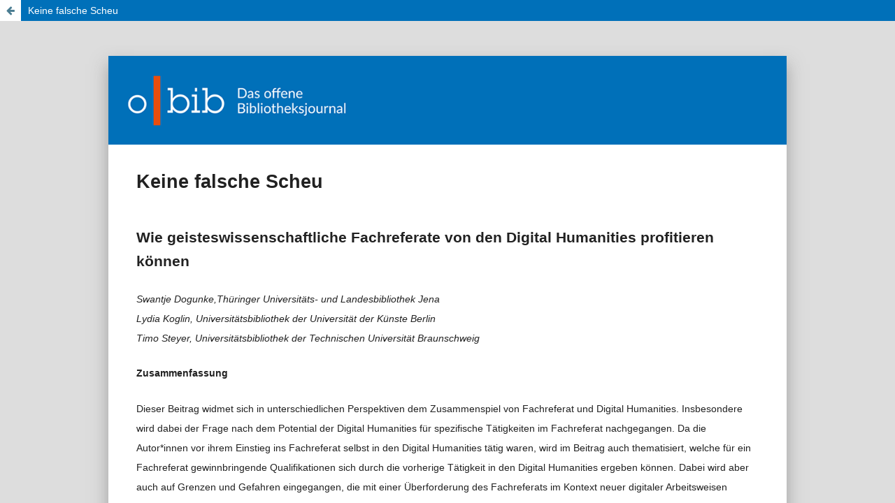

--- FILE ---
content_type: text/html; charset=utf-8
request_url: https://www.o-bib.de/bib/article/view/5778/8688
body_size: 818
content:
<!DOCTYPE html>
<html lang="de" xml:lang="de">
<head>
	<meta charset="utf-8">
	<meta name="viewport" content="width=device-width, initial-scale=1.0">
	<title>
		Anzeige von Keine falsche Scheu
							| o-bib. Das offene Bibliotheksjournal / Herausgeber VDB
			</title>

	
<link rel="icon" href="https://www.o-bib.de/public/journals/8/favicon_de_DE.ico">
<meta name="generator" content="Open Journal Systems 3.4.0.5">
<meta http-equiv="X-UA-Compatible" content="IE=9" />
<meta name="viewport" content="width=device-width, initial-scale=1">
	<link rel="stylesheet" href="https://www.o-bib.de/bib/$$$call$$$/page/page/css?name=stylesheet" type="text/css" /><link rel="stylesheet" href="https://www.o-bib.de/lib/pkp/styles/fontawesome/fontawesome.css?v=3.4.0.5" type="text/css" /><link rel="stylesheet" href="https://www.o-bib.de/bib/$$$call$$$/page/page/css?name=child-stylesheet" type="text/css" /><link rel="stylesheet" href="https://www.o-bib.de/plugins/themes/manuscriptChild/styles/additional_styles/stylesheet.css?v=3.4.0.5" type="text/css" />
</head>
<body class="pkp_page_article pkp_op_view">

		<header class="header_view">

		
		<a href="https://www.o-bib.de/bib/article/view/5778" class="return">
			<span class="pkp_screen_reader">
				Zu Artikeldetails zurückkehren
			</span>
		</a>

		<a href="https://www.o-bib.de/bib/article/view/5778" class="title">
			Keine falsche Scheu
		</a>
	</header>

	<div id="htmlContainer" class="galley_view" style="overflow:visible;-webkit-overflow-scrolling:touch">
									<iframe name="htmlFrame" src="				https://www.o-bib.de/bib/article/download/5778/8688/23414?inline=1
			" title="HTML von Keine falsche Scheu: Wie geisteswissenschaftliche Fachreferate von den Digital Humanities profitieren können" allowfullscreen webkitallowfullscreen></iframe>
	</div>
	
</body>
</html>


--- FILE ---
content_type: text/html; charset=utf-8
request_url: https://www.o-bib.de/bib/article/download/5778/8688/23414?inline=1
body_size: 15453
content:
<!DOCTYPE html>
<html xmlns="http://www.w3.org/1999/xhtml">
	<head>

		<meta charset="utf-8" />
		<title>5778_HTML</title>
		<link rel="stylesheet" href="https://www.o-bib.de/plugins/themes/manuscriptChild/styles/additional_styles/htmlGalleys.css" type="text/css">
		<base target="_blank">
	</head> 
	<body id="x5778_HTML" lang="de-DE">
		<div class="fqs-article-header"><a href="https://www.o-bib.de/bib/index"><img src="https://www.o-bib.de/public/journals/8/o-bib-header.PNG" alt="header image"/></a></div>
		<div class="main-content">
		<div>
			<h1><strong class="black">Keine falsche Scheu</strong></h1>
			<h2><strong class="black">Wie geisteswissenschaftliche Fachreferate von den Digital Humanities profitieren können</strong></h2>
			<p class="author_name"><em class="italic">Swantje Dogunke,Thüringer Universitäts- und Landesbibliothek Jena</em><br>
			<em>Lydia Koglin, Universitätsbibliothek der Universität der Künste Berlin</em><br>
			<em>Timo Steyer, Universitätsbibliothek der Technischen Universität Braunschweig</em></p>
			<p class="abstract_title"><strong class="bold">Zusammenfassung</strong></p>
			<p>Dieser Beitrag widmet sich in unterschiedlichen Perspektiven dem Zusammenspiel von Fachreferat und Digital Humanities. Insbesondere wird dabei der Frage nach dem Potential der Digital Humanities für spezifische Tätigkeiten im Fachreferat nachgegangen. Da die Autor*innen vor ihrem Einstieg ins Fachreferat selbst in den Digital Humanities tätig waren, wird im Beitrag auch thematisiert, welche für ein Fachreferat gewinnbringende Qualifikationen sich durch die vorherige Tätigkeit in den Digital Humanities ergeben können. Dabei wird aber auch auf Grenzen und Gefahren eingegangen, die mit einer Überforderung des Fachreferats im Kontext neuer digitaler Arbeitsweisen einhergehen können. </p>
			<p class="abstract_title"><strong class="bold">Summary</strong></p>
			<p>The article – a compendium of different perspectives on the interaction between subject librarians and digital humanities – explores the potential impact of digital humanities on specific activities of subject librarians. Given the authors‘ experience in the field of digital humanities over several years before joining academic libraries, the article also discusses the skills that a subject librarian can gain through previous experience in digital humanities. This includes possible limitations and dangers that may arise from overstraining subject librarians in the context of new digital work styles.</p>
			<p class="author_info"><strong class="bold">Zitierfähiger Link (DOI):</strong> <a href="https://doi.org/10.5282/o-bib/5778"><span class="a">https://doi.org/10.5282/o-bib/5778</span></a></p>
			<p class="author_info"><strong class="bold">Autorenidentifikation:</strong> <br>
			Dogunke, Swantje: ORCID: <a href="https://orcid.org/0000-0002-5293-7044"><span class="a">https://orcid.org/0000-0002-5293-7044</span></a><br>
			Koglin, Lydia: ORCID: <a href="https://orcid.org/0000-0001-7698-6118"><span class="a">https://orcid.org/0000-0001-7698-6118</span></a><br>
			Steyer, Timo: GND: <a href="http://1053806175">1053806175</a>; ORCID: <a href="https://orcid.org/0000-0003-0218-2269"><span class="a">https://orcid.org/0000-0003-0218-2269</span></a></p>
			<p class="author_info"><strong class="bold">Schlagwörter:</strong> Digital Humanities; Fachreferat; Geisteswissenschaften</p>
			<p class="author_info"><strong class="bold">Dieses Werk steht unter der Lizenz </strong><a href="https://creativecommons.org/licenses/by/4.0/"><strong class="bold"><span class="a">Creative Commons Namensnennung 4.0 International</span></strong></a><strong class="bold"><span class="a">.</span></strong></p>
			<h1><a id="_idTextAnchor000"></a>1. Einleitung </h1>
			<p>Keine falsche Scheu! – Davon ausgehend, dass geisteswissenschaftliche Fachreferate schon lange nicht mehr siloartig und nicht über die eigenen Fachgrenzen hinaus denkend existieren, möchten wir in diesem Artikel die Beziehung zwischen geisteswissenschaftlichen Fachreferaten<span id="footnote-027-backlink"><a class="_idFootnoteLink _idGenColorInherit" href="#footnote-027">1</a></span> und den Digital Humanities (DH) diskutieren und hierfür eigene Erfahrungen teilen und zur Diskussion stellen.<span id="footnote-026-backlink"><a class="_idFootnoteLink _idGenColorInherit" href="#footnote-026">2</a></span> Die Autorinnen und der Autor des Beitrages betreuen aktuell geisteswissenschaftliche Fachreferate in unterschiedlichen Bibliotheken und haben in ihrem beruflichen Werdegang vor und nach dem Gang zur Bibliothek mehrjährige Erfahrungen in Digital-Humanities-Projekten gesammelt, insbesondere im Aufbau einer digitalen Infrastruktur für bestandsbezogene Forschung an Bibliotheken, Archiven und Museen. Ziel ist es dabei nicht, das Zusammenspiel von Digital Humanities und Fachreferat in allen Facetten auszuloten, sondern vielmehr auf Grund eigener Erfahrung Impulse zu setzen, die zu weiteren Diskussionen einladen können. Der Beitrag versteht sich daher als ein Kommentar aus der Praxis. Dabei kommt aus unserer Sicht dem Aspekt des „Übersetzens“ entscheidende Bedeutung im Zusammenspiel von Digital Humanities und Fachreferatsarbeit zu.</p>
			<p>Der Begriff Wandel begleitet das Fachreferat seit schon mehr als zehn Jahren, und diese Zuschreibung hat sich fest mit dem Fachreferat verbunden – ein Ende der damit verbundenen Diskurse ist nicht in Sicht.<span id="footnote-025-backlink"><a class="_idFootnoteLink _idGenColorInherit" href="#footnote-025">3</a></span> Dabei sieht man im Begriff des Wandels nicht mehr die Deutung einer temporären Krise, sondern darunter wird eher eine permanente Entwicklung verstanden, die die Anpassung des Aufgabenprofils von Fachreferentinnen und Fachreferenten an aktuelle Anforderungen beschreibt. Dabei wirken vor allem Faktoren wie die Digitalisierung, die Automatisierung von „traditionellen“ Arbeitsprozessen sowie die zunehmende Bedeutung der Bereiche der Fachinformation und der Informationskompetenz auf die Gestaltung des Fachreferats ein. Doch ebenso wie sich die Studiengänge und -inhalte immer weiter ausdifferenzieren, kann auch von der zunehmenden Diversifizierung der Fachreferate gesprochen werden, bei der auch die unterschiedlichen und individuellen Bedingungen der jeweiligen Bibliotheken und Fachbereiche eine Rolle spielen. Auch wirken neue Entwicklungen wie z.B. die Fachinformationsdienste oder der über Konsortien organisierte Aufbau einer nationalen Forschungsdateninfrastruktur auf die Fachreferate ein. Fachreferate sind daher nicht als „monolithischen Modell“<span id="footnote-024-backlink"><a class="_idFootnoteLink _idGenColorInherit" href="#footnote-024">4</a></span> zu begreifen, sondern erfahren – je nach den Bedingungen an der jeweiligen Bibliothek – eine sehr individuelle Ausprägung. </p>
			<p>Die Diskussion um die Auswirkungen der Digitalisierung in all ihren Facetten kann in diesem Zusammenhang als ein markantes Beispiel dieser Entwicklung betrachtet werden. Augenfällig wird dies durch die Einflüsse der Digital Humanities auf die geistes- und kulturwissenschaftlichen Fächer. Die Besonderheit der Digital Humanities ist auch dadurch bedingt, dass die Digital Humanities teils in den jeweiligen Fächern aufgegangen sind, sich teils als eigene oder zumindest semi-selbstständige Disziplin etabliert haben und oft Brücken zu anderen Bereichen von Hochschulen oder Forschungseinrichtungen, z. B. Rechenzentren oder Universitätsbibliotheken darstellen.<span id="footnote-023-backlink"><a class="_idFootnoteLink _idGenColorInherit" href="#footnote-023">5</a></span> </p>
			<h1>2. Wie hat uns unser DH-Hintergrund auf unsere Fachreferatsarbeit vorbereitet?</h1>
			<p>Die Bindegliedfunktion, die Fachreferent*innen und DH-Mitarbeiter*innen zugeschrieben wird, findet sich in den allgemeinen Darstellungen zu den jeweiligen Berufsbildern. So wird das Fachreferat auf der Website der VDB-Kommission für Fachreferatsarbeit zutreffend als „Bindeglied zwischen Bibliothek und Wissenschaft“<span id="footnote-022-backlink"><a class="_idFootnoteLink _idGenColorInherit" href="#footnote-022">6</a></span> bezeichnet, Forschende im DH-Bereich sind als „Bindeglied zwischen den Geisteswissenschaften und der Informatik“ bekannt.<span id="footnote-021-backlink"><a class="_idFootnoteLink _idGenColorInherit" href="#footnote-021">7</a></span> In beiden Fällen kann die Verortung – oder vielmehr die Zuordnung – der einzelnen Personen zu Organisationsbereichen variieren.<span id="footnote-020-backlink"><a class="_idFootnoteLink _idGenColorInherit" href="#footnote-020">8</a></span> </p>
			<p>Was sich aus dieser Bindegliedfunktion ableiten lässt, sind ähnliche Anforderungen an diese Personen und vergleichbare Aufgaben wie z.B. das Übersetzen der Bedarfe in die Sprache der jeweils anderen Welt. Wem es in der DH-Welt gelungen ist, in einer Diskussion die fachspezifisch unterschiedlichen Bedeutungen von Begriffen wie <em class="italic">Ontologie</em> oder <em class="italic">Daten</em> für die Anwesenden aus der Informatik sowie den Geisteswissenschaften zu erläutern, dem wird es auch gelingen, bibliotheksspezifische und disziplinspezifische Anforderungen an eine digitale Publikation zu verstehen und in einem Lösungsansatz zu vereinen. Ein weiteres Beispiel für diese „Übersetzungsarbeit“ sind Forschungsprojekte, die virtuelle Rekonstruktionen von Bibliotheken oder Buchbesitz zum Gegenstand haben. So wurden z.B. im Rahmen des Forschungsverbunds Marbach Weimar Wolfenbüttel private Büchersammlungen der Frühen Neuzeit digital rekonstruiert und in einer virtuellen Forschungsumgebung präsentiert.<span id="footnote-019-backlink"><a class="_idFootnoteLink _idGenColorInherit" href="#footnote-019">9</a></span> In dem Projekt arbeiteten bibliothekarische Fachkräfte, DH-Expert*innen und Germanist*innen zusammen.</p>
			<p>Wie hoch die notwendige Übersetzungsleistung für Stelleninhaber*innen ausfällt, hängt von der Größe der zu überbrückenden fachlichen Entfernung ab. Dies wird auch die Rollen und die Aufgaben im beruflichen Alltag stark beeinflussen. Ist der Grad der Interdisziplinarität und des damit verbundenen fachlichen Austauschs sehr hoch, übernimmt man als DH-Forschende oder Fachreferent*in zu Beginn eher eine moderierende Rolle, während es bei stärker voneinander getrennten Bereichen eher zu einer Botschafter*innenrolle führen kann. Je größer der Abstand zwischen den zu vereinigenden Bereichen ist, den Fachreferent*innen oder DH-Forschende überbrücken sollen, desto größer werden ihre Bedeutung und Verantwortung in Forschungsvorhaben, und es kann dazu führen, dass man sich als einsame*n Einzelkämpfer*in sieht. Wer hier erfolgreiche Strategien entwickelt hat, um in dieser Rolle Handlungsoptionen zu entwickeln, dem wird dies in beiden Berufsfeldern gelingen. So hat es beispielsweise in der DH-Community dazu geführt, dass sich diese Einzelkämpfer*innen unter dem Hashtag „DHfromScratch“ ein institutionsunabhängiges Netzwerk aufgebaut haben, um den Austausch mit Fachkolleg*innen in ähnlichen Projekten auszubauen und Wissen und Erfahrungen zu teilen.<span id="footnote-018-backlink"><a class="_idFootnoteLink _idGenColorInherit" href="#footnote-018">10</a></span></p>
			<p>Wie könnten die DH-Kenntnisse im geisteswissenschaftlichen Fachreferat konkret eingesetzt werden? In der ersten Ideensammlung haben die Autor*innen die Aufgaben im Fachreferat herausgefiltert, bei denen der DH-Hintergrund eingesetzt werden konnte: Schulungen und Vorträge zum Thema Data Literacy in den Geisteswissenschaften, komplexe Datenanalysen für Erwerbungsentscheidungen oder die Auswertung von Nutzungsdaten oder Anforderungsmanagement für digitale Services zum Thema elektronisches Publizieren wurden ebenso genannt wie die Beratung in der Planung von DH-Forschungsprojekten.</p>
			<p>Ein weiterer Vorteil besteht darin, dass es eine Schnittmenge von „Trendthemen“ gibt, die den Bibliothekssektor und die Digital Humanities gleichermaßen betreffen und somit eine Übertragung der Kenntnisse und Erfahrungen zwischen den Bereichen Anwendung finden könnte. Dies könnte <em class="italic">Big Data, Data Literacy,</em> elektronische Publikationen oder auch Einsatzgebiete für <em class="italic">Linked Open Data </em>betreffen. Keines dieser Themen wurde aus den Bibliotheken oder aus den Digital Humanities entwickelt, sie sind vielmehr Ausdruck gesamtgesellschaftlicher Transformationsprozesse der Digitalisierung.&#160;</p>
			<p>Der Wechsel aus den Digital Humanities in ein geisteswissenschaftliches Fachreferat einer Bibliothek kann leichter fallen, wenn man sich vor Augen führt, dass man Kontakte eines beruflichen Netzwerks und Wissen aus konkreten Forschungsprojekten, z.B. den Aufbau digitaler Forschungsinfrastruktur, nutzen kann. Geht es z.B. um die Planung oder Beratung eines DH-Projekts, müssen Kontakte zu Forschenden aus den Digital Humanities hergestellt werden. Ebenso fällt der für das Fachreferat nötige Überblick über die digitale Infrastruktur, Services und Tools der Forschungscommunity leichter, wenn man am Aufbau beteiligt war oder diese bereits im Forschungskontext eingesetzt hat. Hat man selbst in DH-Forschungsprojekten gearbeitet, gelingt eine realistische Einschätzung von Arbeitsaufwänden und Ressourceneinsatz mit Hilfe von Forschungsprozessmodellierung, z.B. auf Basis einer übergreifenden Methodologie wie TaDiRAH.<span id="footnote-017-backlink"><a class="_idFootnoteLink _idGenColorInherit" href="#footnote-017">11</a></span> Das Ergebnis erleichtert in unserer Berufspraxis zudem die Auswahl passender Forschungstools und damit auch die ggf. notwendige Ressourcenschätzung für den Betrieb und die Betreuung spezifischer Tools durch Bibliotheken. Auch Forschungsprojekte können von dieser Herangehensweise profitieren, da die Ableitung der vom Fördergeber gewünschten Dokumente wie z.B. einen Finanzplan und einen Meilensteinplan schneller gelingen kann.<span id="footnote-016-backlink"><a class="_idFootnoteLink _idGenColorInherit" href="#footnote-016">12</a></span></p>
			<h1>3. Digital Humanities im Fachreferatsalltag: Nicht nur, aber auch eine Frage des Selbstverständnisses</h1>
			<p>Durch die stetig voranschreitende Digitalisierung immer weiterer Teile der bibliothekarischen Arbeitswelt und der Forschung sind geistes- und kulturwissenschaftliche Fachreferate per se mit den Digital Humanities in Berührung - die Frage ist daher nicht ob, sondern in welcher Kombination Digital Humanities und Fachreferat sich vernetzen werden bzw. bereits vernetzt haben.<span id="footnote-015-backlink"><a class="_idFootnoteLink _idGenColorInherit" href="#footnote-015">13</a></span> Die Werdegänge der Autorinnen und des Autors zeugen von dieser Zusammenarbeit und könnten hier durchaus als stellvertretend gesehen werden. Aus unserer Perspektive kristallisiert sich ein Mehrwert für die Fachreferentin und den Fachreferenten auf zwei Ebenen heraus: zum einen die Kenntnisse und Erfahrungen im Bereich der digitalen Infrastruktur und Services, zum anderen betrifft der Mehrwert aber auch die Ebene der fachübergreifenden Kommunikation zwischen Bibliothek und Fachbereichen bzw. Instituten.<span id="footnote-014-backlink"><a class="_idFootnoteLink _idGenColorInherit" href="#footnote-014">14</a></span> In beiden Bereichen konnten wir in DH-Projekten bereits Erfahrungen sammeln. Allerdings mussten wir auch feststellen, dass der Wechsel zum Fachreferat wenig überraschend auch mit einem Perspektivwechsel verbunden war. Daher sollen im Folgenden die Position der Fachreferentin bzw. des Fachreferenten und die Beziehungen zu den Digital Humanities im beruflichen Alltag eingehender thematisiert werden.</p>
			<p>Der Bereich der digitalen Infrastruktur ist dabei sicherlich derjenige Punkt, der leicht als Schnittstelle zwischen Fachreferat und Digital Humanities identifiziert werden kann – umfasst die digitale Infrastruktur doch die bibliothekarischen Services und Tools, welche als Dienstleistungen gegenüber den Forschenden angeboten, beworben und deren Nutzung durch Veranstaltungen geschult werden.<span id="footnote-013-backlink"><a class="_idFootnoteLink _idGenColorInherit" href="#footnote-013">15</a></span> In diesem Bereich haben Bibliotheken in den letzten Jahren ein umfangreiches Serviceangebot aufgebaut: Dazu zählen unter anderem Digitalisierungs- und Publikationsinfrastrukturen, Erweiterung der Recherchemöglichkeiten z.B. durch Discovery-Systeme für digitale Sammlungen, Forschungsdateninfrastrukturen und z.B. scientometrische Auswertungs- und Analyseservices.<span id="footnote-012-backlink"><a class="_idFootnoteLink _idGenColorInherit" href="#footnote-012">16</a></span> </p>
			<p>Im Spiegel dieser Angebote positionieren sich Bibliotheken als forschungsnahe und dienstleistungsorientierte Einrichtungen, die für digitalbasierte Forschung benötigte Infrastrukturen bereitstellen und den gesamten Forschungszyklus unterstützen. Diese Angebote verstehen sich in der Regel als generische Angebote der Bibliothek für die gesamte Hochschule. Aus dieser Konstellation kann aber auch ein asymmetrisches Servicelevel gegenüber einzelnen Fachbereichen resultieren, denn die Mitarbeiter*innen, die alleine für einzelne Angebote verantwortlich sind, weisen logischerweise in der eigenen Fachdisziplin oder in den Disziplinen, welche das Angebot stärker frequentierten, einen erhöhten Kompetenzgrad auf. Gerade im Bereich der Forschungsdaten und der damit verbundenen Vielfalt an Datenformaten und Anwendungsszenarien ist diese Beobachtung am offensichtlichsten. In diesem Kontext kann ein Fachreferat mit Kenntnissen in den Digital Humanities als eine Art unterstützender Übersetzer helfen, die Kommunikation und Organisation zwischen Fachwissenschaftler*innen und Bibliothek effizienter zu gestalten und auch gegenüber den unterschiedlichen Fachbereichen das breite Kompetenzportfolio der Bibliotheken sichtbarer machen. Natürlich ist es utopisch, dass selbst ein*e in den Digital Humanities beheimatete*r Fachreferent*in sich sowohl in Daten aus der digitalen Musikwissenschaft wie in Daten von 3D-Rekonstruktionen historischer Gebäude auskennt und hier in allen Bereichen das fachliche Niveau der Expert*innen erreicht. Dies zu verlangen, würde jeden Rahmen sprengen und das Fachreferat überfordern. Die Aufgabe der Fachreferent*innen würde in diesem Szenario neben der Funktion der Übersetzer*innen auch die Funktion der Vermittler*innen integrieren, indem auf bestimmte Beratungs- und Informationsangebote hingewiesen wird. Dies kann auch Angebote außerhalb der eigenen Bibliothek betreffen. Mittlerweile herrscht sicherlich kein Mangel an einschlägigen Angeboten in der deutschsprachigen Digital-Humanities-Landschaft: Die Bandbreite reicht dabei von den NFDI-Konsortien über DH- bzw. Datenzentren hin zu Forschungsverbünden und dem DHd-Verband.<span id="footnote-011-backlink"><a class="_idFootnoteLink _idGenColorInherit" href="#footnote-011">17</a></span> Auch die Vernetzung mit anderen Fachreferent*innen kann in diesem Kontext hilfreich sein – so banal wie es klingt, aber wir sehen eine der Hauptaufgaben von Digital Humanities im Fachreferat in dieser „Broker“-Funktion. So kommen die beiden oben beschriebenen Ebenen wieder zusammen. Der Fachreferent oder die Fachreferentin muss daher kein Data Librarian oder Experte für digitale Tools und Algorithmen sein, vielmehr sollte er oder sie  einen grundlegenden Überblick über die DH-Landschaft haben und wichtige Akteur*innen, Netzwerke und Informationsangebote kennen. Mit diesem Wissen kann man aus unserer Sicht bereits viele Bedarfe abdecken.</p>
			<p>Umgekehrt können ein Fachreferent oder eine Fachreferentin, die einen guten Überblick über die aktuellen Entwicklungen in den Digital Humanities haben, auch Anforderungen und Wünsche aus den Digital Humanities zurück in die Bibliotheken kommunizieren und somit die Verbesserung bestehender Services oder die Entwicklung neuer Angebote begleiten. Als Beispiel kann der Wunsch der DH-Forschung nach dem Aufbau von standardisierten Schnittstellen zu Nachweissystemen oder Repositorien (wie z.B. digitalisierte Bestände) genannt werden, damit die Daten der Bibliotheken leichter und automatisiert geharvestet werden können. Auch der Bereich der <em class="italic">Data Curation</em> könnte in diesem Zusammenhang perspektivisch eine Rolle spielen. Bibliotheken könnten digitale Projektergebnisse wie Datensammlungen, Webseiten oder Datenbanken aus Drittmittelprojekten übernehmen und sich dabei nicht nur um das Hosting, sondern auch um die Pflege der Projektergebnisse kümmern.<span id="footnote-010-backlink"><a class="_idFootnoteLink _idGenColorInherit" href="#footnote-010">18</a></span> Im Umkehrschluss sollte die Fachreferentin bzw. der Fachreferent die eigene bibliothekarische Expertise aber auch nutzen, um die Bibliothekssicht in die Digital Humanities zurückzuspielen. Bibliotheken und Digital Humanities werden beide beeinflusst von der <em class="italic">Datafication</em> der Wissenschaft, und in diesem Punkt können sich vorhandene Kompetenzen ergänzen. Die Sichtweise auf die Bibliothek als Bereitsteller von Medien und Produzent von Digitalisaten und elektronischen Volltexten ist nur ein Aspekt, der vielleicht die Aufgabe als solide digitale Infrastruktur widerspiegelt. </p>
			<p>Längst jedoch spielen Bibliotheken mit ihrem Wissen zu Normdaten, Metadaten und mit ihren Kenntnissen von bibliographischen Zusammenhängen eine aktive Rolle in Digital-Humanities-Projekten.<span id="footnote-009-backlink"><a class="_idFootnoteLink _idGenColorInherit" href="#footnote-009">19</a></span> So wurden in den Forschungsprojekten des Forschungsverbundes Marbach Weimar Wolfenbüttel bewusst die Erschließung und Erforschung von Altbestand kombiniert und in den Teams bibliothekarische Expertise berücksichtigt.<span id="footnote-008-backlink"><a class="_idFootnoteLink _idGenColorInherit" href="#footnote-008">20</a></span> Gerade der Bereich der Datenmodellierung und der Ontologie-Entwicklung ist prädestiniert für bibliothekarische Erschließungskompetenz und somit auch von Fachreferent*innen. Auch die Kenntnisse von Digitalisierungs- und Erschließungsprozessen ebenso wie die Expertise in der Nachnutzung von bestehenden Daten aus bibliothekarischen Nachweissystemen, Normdaten oder der Anwendung des FRBR-Modells sind wichtige Querschnittskompetenzen, über die Fachreferent*innen verfügen. Hinzu kommt, dass Fachreferenten*innen einen guten Überblick über die Neu- und Weiterentwicklung bibliothekarischer Services haben, die wie z.B. das Forschungsdatenmanagement auch von Interesse für die DH-Community sind bzw. sein können. Des Weiteren verfügen viele Fachreferent*innen über Erfahrungen im Bereich der Projektarbeit, seien es Drittmittelanträge, Projektkoordination oder -dokumentationen. Dieses Wissen ist für viele forschungsnahe Anwendungsbereiche der Digital Humanities hilfreich, daher sollte bei Fachreferent*innen auch keine falsche Scheu bestehen, sich in aktuelle Diskurse und Aktivitäten aktiv mit einzubringen – so stellen z. B. die unterschiedlichen Arbeitsgruppen des DHd-Verbandes eine gute Plattform dar, sich je nach den individuellen Kenntnissen und Kapazitäten zu beteiligen.<span id="footnote-007-backlink"><a class="_idFootnoteLink _idGenColorInherit" href="#footnote-007">21</a></span> Solche Möglichkeiten müssen auch stärker genutzt werden, um auf die Rollen und Aufgabenprofile von Fachreferent*innen hinzuweisen und in die Communities zu tragen und damit auch die häufig noch anzutreffende traditionelle Sichtweise von Bibliothek als Bücherspeicher zu korrigieren.&#160;</p>
			<h1>4. Von Grenzen und Gefahren: Fachreferent*innen als Wunderheiler*innen und die Bibliothek als Datenbank-Halde</h1>
			<p>„Digitale Geisteswissenschaft“ klang eine Weile sehr hip und versprach eine Lösung für den Innovationsdruck, der sich vor allem durch die Digitalisierung für den gesamten Wissenschaftsbetrieb ergeben hat. Dass die Digital Humanities aber kein Multitool oder Allheilmittel für alles, was „irgendwie neu“ und „irgendwie digital“ ist, sind, dürfte inzwischen klar sein. Wie wir gezeigt haben, können sich Erfahrungen in den Digital Humanities in bestimmten Aspekten positiv auf das Fachreferat auswirken, in anderen nicht. Eine alleinige Lösung für die allgemein beschriebene „Krise des Fachreferats“<span id="footnote-006-backlink"><a class="_idFootnoteLink _idGenColorInherit" href="#footnote-006">22</a></span> oder zumindest ein sich veränderndes Tätigkeitsspektrum geisteswissenschaftlicher Fachreferate können die Digital Humanities unserer Meinung nicht sein. </p>
			<p>Ein Gedanke, den Ulrike Wuttke in einer Rezension zum Handbuch „Digital Humanities for Librarians“ erwähnt, sollte nicht vergessen werden. Bei aller Begeisterung von Bibliothekar*innen für neue Themen, dürfen fachliche Grenzen und Kompetenzen nicht vergessen werden. Ein*e Fachreferent*in ist nicht per se aufgrund der informationswissenschaftlichen Expertise „eigentlich längst“ Expert*in für Digital Humanities.<span id="footnote-005-backlink"><a class="_idFootnoteLink _idGenColorInherit" href="#footnote-005">23</a></span> Dies gilt auch in die andere Richtung: Ein <em class="italic">Digital Humanist </em>wird nicht durch Interesse an Bibliotheken Fachreferent*in.</p>
			<p>Fachreferent*innen an der Schnittstelle zur Forschungsunterstützung müssen unserer Erfahrung nach ihre Rolle kontinuierlich (neu) definieren und schärfen: Sie beraten, sie nehmen eine Dienstleister- oder Servicerolle ein, aber sie übernehmen nicht die inhaltliche Arbeit eines DH-Projektes, noch vermögen sie hier, alle Probleme wie z.B. das der Nachhaltigkeit oder Langzeitarchivierung automatisch zu lösen. Auch darf die Bibliothek keine Halde für Datenbanken werden, die dort ohne dazugehörige Dokumentation und „Nachlass-Konzept“ abgelegt werden. Hier können Fachreferent*innen jedoch unterstützen, indem sie früh genug über Standards und Anforderungen informieren.</p>
			<p>Auch die Rahmenbedingungen des täglichen Arbeitens ändern sich mit dem Wechsel von einem Digital-Humanities-Projekt in eine deutlich ältere Struktur, wie es durch die Vielfalt der Bibliotheken konstituiert wird. Dies wirkt sich auf verschiedene Bereiche aus:</p>
			<p>Während in der DH-Welt eine agile Arbeitsorganisation, eine iterative und experimentelle Herangehensweise nötig sind, um den erforderlichen Innovationsgrad zu erreichen, scheint uns die Bibliothekswelt weniger bekannt für die schnelle Adaption neuer Trends – Ausnahmen dieses Klischees durften wir mittlerweile zum Glück kennenlernen und wollen mit dieser Beobachtung auch nicht die eine gegenüber der anderen Arbeitsweise als überlegen darstellen.<span id="footnote-004-backlink"><a class="_idFootnoteLink _idGenColorInherit" href="#footnote-004">24</a></span> Die Gründe für diese unterschiedliche Arbeitsorganisation liegen sicherlich zu einem großen Teil darin begründet, dass viele Anforderungen an wissenschaftliche Bibliotheken eher den infrastrukturellen Charakter betonen und auf Langfristigkeit angelegt sind wie zum Beispiel bei Vorgängen der Verbundkatalogisierung oder der Anwendung etablierter Regelwerke. Aber hier können der Austausch und Abgleich mit den Bedarfen der Forschung fruchten, um sich rechtzeitig zu verändern und gemeinsam diesen Wandel zu gestalten.</p>
			<p>Wenn man ein digitales Angebot oder Forschungsprojekt neu aufbaut, wie wir es bei unseren DH-Projekten erlebt haben, ist es vergleichsweise einfach, sich an den FAIR-Prinzipien<span id="footnote-003-backlink"><a class="_idFootnoteLink _idGenColorInherit" href="#footnote-003">25</a></span>  zu orientieren und beispielsweise eine Zeitschrift konsequenterweise im Open Access anzubieten.<span id="footnote-002-backlink"><a class="_idFootnoteLink _idGenColorInherit" href="#footnote-002">26</a></span> Bei Erwerbungsfragen oder auch im Austausch mit Forschenden der eigenen Institution merken wir jedoch, dass Open Access leider keinesfalls als Selbstverständlichkeit anzusehen ist. Digitale Zeitschriftenpakete oder bestimmte Datenbankangebote sind eben nur unter bestimmten Lizenz- und Nutzungsbedingungen verfügbar, die weit weg von unseren Openness-Idealen sind. Treffen diese Ideale auf die Realität des wissenschaftlichen Publikationswesens, in dem man nun eine andere Rolle einnimmt, kann dies zunächst zu einer Ernüchterung führen. Auch geht es bei manchem Beratungskontakt mit Forschenden buchstäblich um Neuland. </p>
			<p>Für Open Access muss noch überraschend viel Überzeugungs- und Verständnisarbeit geleistet werden, und dem Einsatz von Digital-Humanities-Methoden stehen Lehrstühle auch kritisch bis ablehnend gegenüber. Die Autor*innen möchten bei aller Begeisterung für DH-Themen daher betonen: Nicht alle Fachreferent*innen benötigen fundierte DH-Kenntnisse und praktische Erfahrungen auf diesem Gebiet und nicht alle DH-Forschenden brauchen für ihre Arbeit Expert*innenwissen aus der Bibliothekswelt.</p>
			<h1>5. Fazit</h1>
			<p>Dieser Erfahrungsbericht möchte keine Handlungsanweisung liefern, wie man aus dem Bereich der Digital Humanities in ein geisteswissenschaftliches Fachreferat wechselt. Er liefert auch keine Checkliste, wie ein*e Fachreferent*in sich das gewünschte DH-Wissen aneignen kann. Aber wie der Beitrag auch zeigte, gibt es vielfältige Möglichkeiten sich im Rahmen des Fachreferats in Digital-Humanities-Aspekte einzubringen bzw. fortzubilden. Dabei steht für uns eher die Übersetzungsleistung im Zentrum als Programmierkenntnisse. </p>
			<p>Der Beitrag dient in diesem Sinn auch als ein allgemeiner Appell an das (Personal-)Management in Bibliotheken, zu erkennen, wie Vorerfahrungen von Mitarbeitenden - nicht nur im Bereich der Digital Humanities - optimal eingesetzt werden könnten und bei Stellenausschreibungen für geisteswissenschaftliche Fachreferate auf Erfahrungen in diesem Gebiet zu achten.<span id="footnote-001-backlink"><a class="_idFootnoteLink _idGenColorInherit" href="#footnote-001">27</a></span> Die Digital Humanities werden Universitäten voraussichtlich auch in den nächsten Jahren beschäftigen. Verstehen sich Bibliotheken als Anbieter zeitgemäßer zusätzlicher digitaler Services für Lehrende, Forschende und Studierende, wird eine Fachkompetenz auf dem Gebiet der Digital Humanities nötig sein, um die Vorstellung einer gleichberechtigten Kooperation von Bibliothek und Wissenschaft zu ermöglichen.<span id="footnote-000-backlink"><a class="_idFootnoteLink _idGenColorInherit" href="#footnote-000">28</a></span> Die Autor*innen regen an, diese in den geisteswissenschaftlichen Fachreferaten zu verorten und den erforderlichen Grad der nötigen Fachkompetenz zu definieren, um die gewünschten Services zu entwickeln oder fachliche Beratung anzubieten. </p>
			<p>Foren für einen Austausch könnten sicherlich die Jahrestagungen der Berufsverbände sein, um Fachreferent*innen und DH-Forschende zusammenzubringen. Vielleicht könnte es eine Querschnittsaufgabe im Bereich der Fachreferent*innen sein, die mit der Beauftragung einer Person aus diesem Kreis gelöst werden könnte, analog zu oder in Kombination mit anderen neueren Themen wie <em class="italic">Open Science</em> oder klassischen Aufgaben wie Informationskompetenz.</p>
			<p>Das traditionelle Rollenbild der (geistes-)wissenschaftlichen Bibliothekar*innen, die als Fach&#173;referent*innen den lokalen Bestand erschließen und erforschen, ist längst überholt: Es kamen neue Aufgaben hinzu, die sich vor allem im Managementbereich verorten lassen. Dies wird jedoch nicht die letzte Veränderung sein, die die Aufgaben und nötigen Kompetenzen in (geisteswissenschaftlichen) Fachreferaten stark beeinflussen. Den neuen Entwicklungen und Aufgabenfeldern sollten sich Fachreferent*innen nicht verschließen. Auch wenn durch Forschungsprojekte immer temporär DH-Kenntnisse in die Bibliotheken geholt werden können, bedarf es doch aufgrund der Etablierung der Digital Humanities einer institutionellen Kompetenz. Die Fähigkeit, sich auf neue Themen und Änderungen im Bibliothekswesen und in der Fachwissenschaft einzustellen, ist eine wichtige Kompetenz für Fachreferent*innen. Auch wenn man als Fachreferent*in (noch) keine oder erst wenige Kenntnisse auf dem Gebiet der Digital Humanities hat, kann man einen wichtigen Beitrag für die bessere Zusammenarbeit zwischen Bibliotheken und den Digital Humanities leisten, z.B. indem man die Bibliothekssicht oder auch die informationswissenschaftlichen Kenntnisse in die Digital Humanities einbringt. </p>
			<h1><strong class="black"><a id="_idTextAnchor001"></a></strong>Literaturverzeichnis</h1>
			<ul>
				<li class="list_literature">Beyer, Hartmut; Münkner, Jörn; Schmidt, Katrin u.a.: Bibliotheken im Buch. Die Erschließung von privaten Büchersammlungen der Frühneuzeit über Auktionskataloge, Band 11, in: Busch, Hannah; Fischer, Franz; Sahle, Patrick (Hg.): Kodikologie und Paläographie im digitalen Zeitalter, Norderstedt 2017 (Schriften des Instituts für Dokumentologie und Editorik, 11), S. 43–70. Online: &lt;<a href="http://kups.ub.uni-koeln.de/7774"><span class="a">http://kups.ub.uni-koeln.de/7774</span></a>&gt;, Stand: 24.03.2022. </li>
				<li class="list_literature">Burghardt, Manuel; Wolff, Christian: Zentren für Digital Humanities in Deutschland, in: Information – Wissenschaft &amp; Praxis 66 (5-6), 2015. Online: &lt;<a href="https://doi.org/10.1515/iwp-2015-0056"><span class="a">https://doi.org/10.1515/iwp-2015-0056</span></a>&gt;.</li>
				<li class="list_literature">Carius, Hendrikje; Cremer, Fabian; Dogunke, Swantje u.a.: Unfrequently Asked Questions. Interview Series on Project Management in the Digital Humanities. Perspective: Infrastructure and Libraries, 2021. Online: &lt;<a href="https://doi.org/10.17613/etzb-2r21"><span class="a">https://doi.org/10.17613/etzb-2r21</span></a>&gt;.</li>
				<li class="list_literature">DARIAH-DE: TaDiRAH - DARIAH-DE. Taxonomy of Digital Research Activities in the Humanities, &lt;<a href="https://de.dariah.eu/en/tadirah"><span class="a">https://de.dariah.eu/en/tadirah</span></a>&gt;, Stand: 24.03.2022.</li>
				<li class="list_literature">Digital Humanities im deutschsprachigen Raum: DHd-AGs, &lt;<a href="https://dig-hum.de/dhd-ags"><span class="a">https://dig-hum.de/dhd-ags</span></a>&gt;, Stand: 24.03.2022.</li>
				<li class="list_literature">Dogunke, Swantje; Steyer, Timo: Virtuell Zusammenwachsen. Konzeption, Aufbau und Intention der digitalen Forschungsinfrastruktur im Forschungsverbund MWW, in: Martin Huber, Sybille Krämer und Claus Pias (Hg.); Forschungsinfrastrukturen in den digitalen Geisteswissenschaften. Wie verändern digitale Infrastrukturen die Praxis der Geisteswissenschaften? Symposienreihe „Digitalität in den Geisteswissenschaften“, 2019. Online: &lt;<a href="https://d-nb.info/1201549590/34"><span class="a">https://d-nb.info/1201549590/34</span></a>&gt;, Stand: 24.03.2022.</li>
				<li class="list_literature">Forschungsdaten.org: FAIR data principles, &lt;<a href="https://www.forschungsdaten.org/index.php/FAIR_data_principles"><span class="a">https://www.forschungsdaten.org/index.php/FAIR_data_principles</span></a>&gt;, Stand: 24.03.2022.</li>
				<li class="list_literature">Forschungsverbund Marbach Weimar Wolfenbüttel: Fallstudien, &lt;<a href="https://vfr.mww-forschung.de/web/mww-forschung/fallstudien"><span class="a">https://vfr.mww-forschung.de/web/mww-forschung/fallstudien</span></a>&gt;, Stand: 24.03.2022.</li>
				<li class="list_literature">Glaser, Timo: Digital Humanities und wissenschaftliche Bibliotheken, in: 027.7 Zeitschrift für Bibliothekskultur / Journal for Library Culture 8 (1), 2021. Online: &lt;<a href="https://doi.org/10.21428/1bfadeb6.3daa6c49"><span class="a">https://doi.org/10.21428/1bfadeb6.3daa6c49</span></a>&gt;.</li>
				<li class="list_literature">Huber, Martin; Krämer, Sybille; Pias, Claus (Hg.): Forschungsinfrastrukturen in den digitalen Geisteswissenschaften. Wie verändern digitale Infrastrukturen die Praxis der Geisteswissenschaften?, Frankfurt am Main 2019.</li>
				<li class="list_literature">Luhmann, Jan; Burghardt, Manuel: Digital humanities. A discipline in its own right? An analysis of the role and position of digital humanities in the academic landscape, in: Journal of the Association for Information Science and Technology, 25 June 2021. Online: &lt;<a href="https://doi.org/10.1002/ASI.24533"><span class="a">https://doi.org/10.1002/ASI.24533</span></a>&gt;.</li>
				<li class="list_literature">Luz, Elena; Mayer, Corinna; Steyer, Timo: Vom Bücherrad zum Holodeck, in: o-bib. Das offene Bibliotheksjournal 5 (4), 2018, S. 287–294. Online: &lt;<a href="https://doi.org/10.5282/o-bib/2018H4S287-294"><span class="a">https://doi.org/10.5282/o-bib/2018H4S287-294</span></a>&gt;.</li>
				<li class="list_literature">Maier, Petra: Wissenschaftliche Bibliotheken als Kooperationspartner der Digital Humanities. Faktoren einer aktiven Unterstützung im Bereich der Metadaten, Masterarbeit, Technische Hochschule Köln, Library and Information Science, Köln 2015. Online: &lt;urn:nbn:de:hbz:79pbc-opus-7879&gt;.</li>
				<li class="list_literature">Oehling, Helmut: Beruf. Wissenschaftlicher Bibliothekar 2000 – quo vadis?, in: Bibliotheksdienst 32 (2), 1998. Online: &lt;<a href="https://doi.org/10.1515/bd.1998.32.2.247"><span class="a">https://doi.org/10.1515/bd.1998.32.2.247</span></a>&gt;.</li>
				<li class="list_literature">Rapp, Andrea: Digital Humanities und wissenschaftliche Bibliotheken, in: 027.7 Zeitschrift für Bibliothekskultur / Journal for Library Culture 8 (1), 2021. Online: &lt;<a href="https://doi.org/10.21428/1bfadeb6.486c17e5"><span class="a">https://doi.org/10.21428/1bfadeb6.486c17e5</span></a>&gt;.</li>
				<li class="list_literature">Sahle, Patrick: Digital Humanities? Gibt’s doch gar nicht!, in: Zeitschrift für digitale Geisteswissenschaften (Sonderband 1), 2015. Online: &lt;<a href="https://zfdg.de/sb001_004"><span class="a">https://zfdg.de/sb001_004</span></a>&gt;, Stand: 24.03.2022.</li>
				<li class="list_literature">Sahle, Patrick: Professuren für Digital Humanities, DHd-Blog, 06.02.2019, &lt;<a href="https://dhd-blog.org/?p=11018"><span class="a">https://dhd-blog.org/?p=11018</span></a>&gt;, Stand: 24.03.2022.</li>
				<li class="list_literature">Schröter, Marcus: Fachreferat 2011. Innenansichten eines komplexen Arbeitsfeldes, in: Bibliothek Forschung und Praxis 36 (1), 2012, S. 31–49. Online: &lt;<a href="https://doi.org/10.1515/bfp-2012-0005"><span class="a">https://doi.org/10.1515/bfp-2012-0005</span></a>&gt;.</li>
				<li class="list_literature">Stille, Wolfgang; Farrenkopf, Stefan; Hermann, Sibylle u.a.: Forschungsunterstützung an Bibliotheken, in: o-bib. Das offene Bibliotheksjournal 8 (2), 2021, S. 1–19. Online: &lt;<a href="https://doi.org/10.5282/o-bib/571"><span class="a">https://doi.org/10.5282/o-bib/571</span></a>&gt;.</li>
				<li class="list_literature">Tappenbeck, Inka: Fachreferat 2020. From collections to connections, in: Bibliotheksdienst 49 (1), 2015, S. 37–48. Online: &lt;<a href="https://doi.org/10.1515/bd-2015-0006"><span class="a">https://doi.org/10.1515/bd-2015-0006</span></a>&gt;.</li>
				<li class="list_literature">Tréfás, David: Das Fachreferat. Vom Universalgelehrten zur Schwarmintelligenz, in: Bibliotheksdienst 52 (12), 2018, S. 864–874. Online: &lt;<a href="https://doi.org/10.1515/bd-2018-0103"><span class="a">https://doi.org/10.1515/bd-2018-0103</span></a>&gt;.</li>
				<li class="list_literature">Wuttke, Ulrike: [Rezension] Wilson, Emma Annette: Digital Humanities for Librarians. Lanham; Boulder; New York; London: Rowman &amp; Littlefield, 2020. XIX, 227 S. ISBN 9781538116456 (Paperback), $50, in: Bibliothek: Forschung und Praxis 45 (2), 2021, S. 358–360. Online: &lt;<a href="https://doi.org/10.1515/bfp-2021-0008"><span class="a">https://doi.org/10.1515/bfp-2021-0008</span></a>&gt;.</li>
			</ul>
			<div class="_idFootnotes">
				<div id="footnote-027" class="_idFootnote">
					<p class="annotations"><a class="_idFootnoteAnchor _idGenColorInherit" href=>1</a>&#9;Dieser Artikel bezieht sich nicht auf das „Fachreferat DH“, das sich bisher nur in wenigen Bibliotheken finden wird, sondern auf geisteswissenschaftliche Fachreferate, die einen DH-Anteil haben (können).</p>
				</div>
				<div id="footnote-026" class="_idFootnote">
					<p class="annotations"><a class="_idFootnoteAnchor _idGenColorInherit" href=>2</a>&#9;Gäbe es in o-bib die Artikelform „Erfahrungsbericht“, so wäre diese sicherlich die geeignetste für diesen Beitrag. Der Vorteil des Erfahrungsberichts besteht in der Möglichkeit, individuelle und praxisnahe Eindrücke als Impulse für weitere Diskussionen vermitteln zu können. Aber diese Positionen können und wollen keine allgemeine Gültigkeit beanspruchen und sind auch empirisch nicht belegbar. </p>
				</div>
				<div id="footnote-025" class="_idFootnote">
					<p class="annotations"><a class="_idFootnoteAnchor _idGenColorInherit" href=>3</a>&#9;Es seien an dieser Stelle nur zwei Beispiele für die seit langem geführten Diskussionen um die Zukunft des Fachreferats genannt. Oehling sah 1998 die Tendenz, dass sich die Fachreferate stärker in Richtung einer Anwendungsorientierung öffnen werden. Tréfás betonte 2018 die Potentiale von Fachreferent*innen, neue Entwicklungen im Bibliothekswesen zu adaptieren und so zu Innovationen in wissenschaftlichen Bibliotheken beitragen zu können. Vgl. Oehling, Helmut: Beruf. Wissenschaftlicher Bibliothekar 2000 – quo vadis?, in: Bibliotheksdienst 32 (2), 1998. Online: &lt;<a href="https://doi.org/10.1515/bd.1998.32.2.247"><span class="a">https://doi.org/10.1515/bd.1998.32.2.247</span></a>&gt; und Tréfás, David: Das Fachreferat. Vom Universalgelehrten zur Schwarmintelligenz, in: Bibliotheksdienst 52 (12), 2018, S. 864–874. Online: &lt;<a href="https://doi.org/10.1515/bd-2018-0103"><span class="a">https://doi.org/10.1515/bd-2018-0103</span></a>&gt;.</p>
				</div>
				<div id="footnote-024" class="_idFootnote">
					<p class="annotations"><a class="_idFootnoteAnchor _idGenColorInherit" href=>4</a>&#9;Vgl. Schröter, Marcus: Fachreferat 2011. Innenansichten eines komplexen Arbeitsfeldes, in: Bibliothek Forschung und Praxis 36 (1), 2012, S. 31–49. Online: &lt;<a href="https://doi.org/10.1515/bfp-2012-0005"><span class="a">https://doi.org/10.1515/bfp-2012-0005</span></a>&gt;, S. 49.</p>
				</div>
				<div id="footnote-023" class="_idFootnote">
					<p class="annotations"><a class="_idFootnoteAnchor _idGenColorInherit" href=>5</a>&#9;Die Diskussion über den Stand der Professionalisierung und fachlichen Einordnung der Digital Humanities ist auch innerhalb der Digital Humanities noch nicht abgeschlossen. Die Analyse der Publikationen aus den Digital Humanities der letzten 30 Jahren weist darauf hin, dass es sich in Teilen um eine eigene Disziplin handelt und gleichzeitig eine starke interdisziplinäre Vernetzung sichtbar wird. Vgl. Luhmann, Jan; Burghardt, Manuel. Digital humanities. A discipline in its own right? An analysis of the role and position of digital humanities in the academic landscape, in: Journal of the Association for Information Science and Technology, 25 June 2021. Online: &lt;<a href="https://doi.org/10.1002/ASI.24533"><span class="a">https://doi.org/10.1002/ASI.24533</span></a>&gt;. Die zunehmende Etablierung der Digital Humanities an den deutschsprachigen Hochschulen zeigt die Untersuchung der DH-Professuren. Vgl. Sahle, Patrick: Professuren für Digital Humanities, DHd-Blog, 06.02.2019, &lt;<a href="https://dhd-blog.org/?p=11018"><span class="a">https://dhd-blog.org/?p=11018</span></a>&gt;, Stand: 18.12.2021.</p>
				</div>
				<div id="footnote-022" class="_idFootnote">
					<p class="annotations"><a class="_idFootnoteAnchor _idGenColorInherit" href=>6</a>&#9;Verein Deutscher Bibliothekarinnen und Bibliothekare e.V.: Kommission für Fachreferatsarbeit, VDB – Verein Deutscher Bibliothekarinnen und Bibliothekare e.V. 09.11.2021, &lt;<a href="https://www.vdb-online.org/kommissionen/fachreferat/"><span class="a">https://www.vdb-online.org/kommissionen/fachreferat/</span></a>&gt;, Stand: 24.03.2022.</p>
				</div>
				<div id="footnote-021" class="_idFootnote">
					<p class="annotations"><a class="_idFootnoteAnchor _idGenColorInherit" href=>7</a>&#9;Sahle, Patrick: Digital Humanities? Gibt’s doch gar nicht!, in: Zeitschrift für digitale Geisteswissenschaften (Sonderband 1), 2015. Online: &lt;<a href="https://zfdg.de/sb001_004"><span class="a">https://zfdg.de/sb001_004</span></a>&gt;. Zwar sind die Digital Humanities das augenfälligste Beispiel von Interdisziplinarität zwischen Geisteswissenschaften und Informatik – ein Monopol kann daraus jedoch nicht abgeleitet werden. Erfolgreiche Zusammenarbeit von Geisteswissenschaften und Informatik ist auch in anderen Kontexten möglich.</p>
				</div>
				<div id="footnote-020" class="_idFootnote">
					<p class="annotations"><a class="_idFootnoteAnchor _idGenColorInherit" href=>8</a>&#9;So sehen wir DH-Forschende, die infrastruktur-orientierten IT-Abteilungen zugeordnet werden, andere nehmen eher die Rolle einer Stabsstelle innerhalb einer Forschungsabteilung ein. Auch Fachreferent*innen könnten „klassischen“ Abteilungen einer Bibliothek zugeordnet werden oder gemeinsam als wissenschaftlicher Dienst eine eigene Organisationseinheit bilden.</p>
				</div>
				<div id="footnote-019" class="_idFootnote">
					<p class="annotations"><a class="_idFootnoteAnchor _idGenColorInherit" href=>9</a>&#9;Vgl. Beyer, Hartmut; Münkner, Jörn; Schmidt, Katrin u.a.: Bibliotheken im Buch. Die Erschließung von privaten Büchersammlungen der Frühneuzeit über Auktionskataloge, in: Busch, Hannah; Fischer, Franz; Sahle, Patrick (Hg.): Kodikologie und Paläographie im digitalen Zeitalter, Norderstedt 2017 (Schriften des Instituts für Dokumentologie und Editorik, 11), S. 43–70. Online: &lt;<a href="http://kups.ub.uni-koeln.de/7774"><span class="a">http://kups.ub.uni-koeln.de/7774</span></a>&gt;, Stand: 24.03.2022.</p>
				</div>
				<div id="footnote-018" class="_idFootnote">
					<p class="annotations"><a class="_idFootnoteAnchor _idGenColorInherit" href=>10</a>&#9;So z.B. ein Interview, um die Zusammenarbeit von Bibliotheken und DH näher zu beleuchten: Carius, Hendrikje; Cremer, Fabian; Dogunke, Swantje u.a.: Unfrequently Asked Questions. Interview Series on Project Management in the Digital Humanities. Perspective: Infrastructure and Libraries, 2021. Online: &lt;<a href="https://doi.org/10.17613/etzb-2r21"><span class="a">https://doi.org/10.17613/etzb-2r21</span></a>&gt;.</p>
				</div>
				<div id="footnote-017" class="_idFootnote">
					<p class="annotations"><a class="_idFootnoteAnchor _idGenColorInherit" href=>11</a>&#9;DARIAH-DE: TaDiRAH - DARIAH-DE. Taxonomy of Digital Research Activities in the Humanities, &lt;<a href="https://de.dariah.eu/en/tadirah"><span class="a">https://de.dariah.eu/en/tadirah</span></a>&gt;, Stand: 24.03.2022.</p>
				</div>
				<div id="footnote-016" class="_idFootnote">
					<p class="annotations"><a class="_idFootnoteAnchor _idGenColorInherit" href=>12</a>&#9;Dogunke, Swantje; Steyer, Timo: Virtuell Zusammenwachsen. Konzeption, Aufbau und Intention der digitalen Forschungsinfrastruktur im Forschungsverbund MWW, in: Martin Huber, Sybille Krämer und Claus Pias (Hg.); Forschungsinfrastrukturen in den digitalen Geisteswissenschaften. Wie verändern digitale Infrastrukturen die Praxis der Geisteswissenschaften? Symposienreihe „Digitalität in den Geisteswissenschaften“, 2019. Online: &lt;<a href="https://d-nb.info/1201549590/34"><span class="a">https://d-nb.info/1201549590/34</span></a>&gt;, Stand: 24.03.2022.</p>
				</div>
				<div id="footnote-015" class="_idFootnote">
					<p class="annotations"><a class="_idFootnoteAnchor _idGenColorInherit" href=>13</a>&#9;Rapp, Andrea: Digital Humanities und wissenschaftliche Bibliotheken, in: 027.7 Zeitschrift für Bibliothekskultur / Journal for Library Culture 8 (1), 2021. Online: &lt;<a href="https://doi.org/10.21428/1bfadeb6.486c17e5"><span class="a">https://doi.org/10.21428/1bfadeb6.486c17e5</span></a>.&gt;.</p>
				</div>
				<div id="footnote-014" class="_idFootnote">
					<p class="annotations"><a class="_idFootnoteAnchor _idGenColorInherit" href=>14</a>&#9;Tappenbeck, Inka: Fachreferat 2020. From collections to connections, in: Bibliotheksdienst 49 (1), 2015, S. 37–48. Online: &lt;<a href="https://doi.org/10.1515/bd-2015-0006"><span class="a">https://doi.org/10.1515/bd-2015-0006</span></a>&gt;.</p>
				</div>
				<div id="footnote-013" class="_idFootnote">
					<p class="annotations"><a class="_idFootnoteAnchor _idGenColorInherit" href=>15</a>&#9;Vgl. Stille, Wolfgang; Farrenkopf, Stefan; Hermann, Sibylle u.a.: Forschungsunterstützung an Bibliotheken, in: o-bib. Das offene Bibliotheksjournal 8 (2), 2021, S. 1–19. Online: &lt; <a href="https://doi.org/10.5282/o-bib/571"><span class="a">https://doi.org/10.5282/o-bib/571</span></a>&gt;.</p>
				</div>
				<div id="footnote-012" class="_idFootnote">
					<p class="annotations"><a class="_idFootnoteAnchor _idGenColorInherit" href=>16</a>&#9;Vgl. Glaser, Timo: Digital Humanities und wissenschaftliche Bibliotheken, in: 027.7 Zeitschrift für Bibliothekskultur / Journal for Library Culture 8 (1), 2021. Online: &lt;<a href="https://doi.org/10.21428/1bfadeb6.3daa6c49"><span class="a">https://doi.org/10.21428/1bfadeb6.3daa6c49</span></a>&gt; und Luz, Elena; Mayer, Corinna; Steyer, Timo: Vom Bücherrad zum Holodeck, in: o-bib. Das offene Bibliotheksjournal 5 (4), 2018, S. 287–294. Online: &lt;<a href="https://doi.org/10.5282/o-bib/2018H4S287-294"><span class="a">https://doi.org/10.5282/o-bib/2018H4S287-294</span></a>&gt;.</p>
				</div>
				<div id="footnote-011" class="_idFootnote">
					<p class="annotations"><a class="_idFootnoteAnchor _idGenColorInherit" href=>17</a>&#9;Einen Überblick über die DH-Landschaft bieten u.a. Burghardt, Manuel; Wolff, Christian: Zentren für Digital Humanities in Deutschland, in: Information – Wissenschaft &amp; Praxis 66 (5-6), 2015. Online: &lt;<a href="https://doi.org/10.1515/iwp-2015-0056"><span class="a">https://doi.org/10.1515/iwp-2015-0056</span></a>&gt;, und Huber, Martin; Krämer, Sybille; Pias, Claus (Hg.): Forschungsinfrastrukturen in den digitalen Geisteswissenschaften. Wie verändern digitale Infrastrukturen die Praxis der Geisteswissenschaften?, Frankfurt am Main 2019.</p>
				</div>
				<div id="footnote-010" class="_idFootnote">
					<p class="annotations"><a class="_idFootnoteAnchor _idGenColorInherit" href=>18</a>&#9;So hat z.B. die Herzog August Bibliothek in Wolfenbüttel nach Projektende die Edition „Teutsche Academie der Bau-, Bild- und Mahlerey-Künste“ von Joachim Sandrart übernommen. Vgl. Kooperierende Institutionen auf sandrat.net, &lt;<a href="http://www.sandrart.net/de/kooperationen/"><span class="a">http://www.sandrart.net/de/kooperationen/</span></a>&gt;, Stand: 24.03.2022.</p>
				</div>
				<div id="footnote-009" class="_idFootnote">
					<p class="annotations"><a class="_idFootnoteAnchor _idGenColorInherit" href=>19</a>&#9;Vgl. Maier, Petra: Wissenschaftliche Bibliotheken als Kooperationspartner der Digital Humanities. Faktoren einer aktiven Unterstützung im Bereich der Metadaten, Masterarbeit, Technische Hochschule Köln, Library and Information Science, Köln 2015. Online: &lt;urn:nbn:de:hbz:79pbc-opus-7879&gt;.</p>
				</div>
				<div id="footnote-008" class="_idFootnote">
					<p class="annotations"><a class="_idFootnoteAnchor _idGenColorInherit" href=>20</a>&#9;Vgl. Forschungsverbund Marbach Weimar Wolfenbüttel: Fallstudien, &lt;<a href="https://vfr.mww-forschung.de/web/mww-forschung/fallstudien"><span class="a">https://vfr.mww-forschung.de/web/mww-forschung/fallstudien</span></a>&gt;, Stand: 24.03.2022.</p>
				</div>
				<div id="footnote-007" class="_idFootnote">
					<p class="annotations"><a class="_idFootnoteAnchor _idGenColorInherit" href=>21</a>&#9;Digital Humanities im deutschsprachigen Raum: DHd-AGs, &lt;<a href="https://dig-hum.de/dhd-ags"><span class="a">https://dig-hum.de/dhd-ags</span></a>&gt;, Stand: 24.03.2022.</p>
				</div>
				<div id="footnote-006" class="_idFootnote">
					<p class="annotations"><a class="_idFootnoteAnchor _idGenColorInherit" href=>22</a>&#9;Vgl. hierzu u.a. Tappenbeck: Fachreferat 2020: from collections to connections, 2015.</p>
				</div>
				<div id="footnote-005" class="_idFootnote">
					<p class="annotations"><a class="_idFootnoteAnchor _idGenColorInherit" href=>23</a>&#9;Wuttke, Ulrike: [Rezension] Wilson, Emma Annette: Digital Humanities for Librarians. Lanham; Boulder; New York; London: Rowman &amp; Littlefield, 2020. XIX, 227 S. ISBN 9781538116456 (Paperback), $50, in: Bibliothek Forschung und Praxis 45 (2), 2021, S. 358–360. Online: &lt;<a href="https://doi.org/10.1515/bfp-2021-0008"><span class="a">https://doi.org/10.1515/bfp-2021-0008</span></a>&gt;, Stand: 24.03.2022.</p>
				</div>
				<div id="footnote-004" class="_idFootnote">
					<p class="annotations"><a class="_idFootnoteAnchor _idGenColorInherit" href=>24</a>&#9;Eine blinde Übernahme agiler Techniken aus anderen Bereichen (z.B. projektorientierte DH-Arbeitsweisen oder der Softwareentwicklung) halten die Autor*innen nicht für zielführend. Es geht nicht darum, das beste Modell zu finden, sondern das passende zu wählen.</p>
				</div>
				<div id="footnote-003" class="_idFootnote">
					<p class="annotations"><a class="_idFootnoteAnchor _idGenColorInherit" href=>25</a>&#9;Gemäß der FAIR-Prinzipien sollen Daten „Findable, Accessible, Interoperable, and Re-usable“ sein. Forschungsdaten.org: FAIR data principles, &lt;<a href="https://www.forschungsdaten.org/index.php/FAIR_data_principles"><span class="a">https://www.forschungsdaten.org/index.php/FAIR_data_principles</span></a>&gt;, Stand: 24.03.2022.</p>
				</div>
				<div id="footnote-002" class="_idFootnote">
					<p class="annotations"><a class="_idFootnoteAnchor _idGenColorInherit" href=>26</a>&#9;ZfdG – Zeitschrift für digitale Geisteswissenschaften, 13.11.2021, &lt;<a href="https://zfdg.de/"><span class="a">https://zfdg.de/</span></a>&gt;, Stand: 24.03.2022.</p>
				</div>
				<div id="footnote-001" class="_idFootnote">
					<p class="annotations"><a class="_idFootnoteAnchor _idGenColorInherit" href=>27</a>&#9;Während bereits in vielen Stellenanzeigen IT-Kenntnisse und Erfahrungen in der Anwendung spezifischer Bibliothekssoftware gefordert oder gewünscht werden, sind Erfahrungen auf dem Gebiet der Digital Humanities eher selten nachgefragt. Eine für eine der Autorinnen glückliche Ausnahme ist das Fachreferat Geschichte an der Thüringer Universitäts- und Landesbibliothek, für das explizit DH-Kenntnisse gefordert waren.</p>
				</div>
				<div id="footnote-000" class="_idFootnote">
					<p class="annotations"><a class="_idFootnoteAnchor _idGenColorInherit" href=>28</a>&#9;Dies betrifft selbstverständlich nicht nur die Digital Humanities, sondern alle sich verändernden Wissenschaftsbereiche. Etablieren sich neue Disziplinen, finden sich neue interdisziplinäre Kombinationen, hat diese Auswirkungen auf die Bibliothek und insbesondere auf die Fachreferate. </p>
				</div>
			</div>
		</div>
		</div>
		<div class="article-footer"><div class="article-footer-text"><p class="article-footer-p"><a href="https://www.o-bib.de">o-bib – Das offene Bibliotheksjournal</a></p><p class="article-footer-p">ISSN 2363-9814</p></div><div class="article-footer-license"><a rel="license" href="https://creativecommons.org/licenses/by/4.0/deed.de"><img alt="Creative Common License" src="https://licensebuttons.net/l/by/4.0/88x31.png"></a><p>Creative Commons Attribution 4.0 International License</p></div></div>
	</body>
</html>


--- FILE ---
content_type: text/css
request_url: https://www.o-bib.de/plugins/themes/manuscriptChild/styles/additional_styles/htmlGalleys.css
body_size: 1087
content:
body {
	margin:50px 0;
	background-color:white;
	box-shadow: 0px 0.714rem 1.43rem rgba(100,100,100,0.5);
	font-family: "Helvetica","Lato",Georgia,"Times New Roman",Times,serif;
	font-size: 14px;
	line-height: 1.43rem;
	color: rgba(0,0,0,0.87);
}

html {
	width: 100%;
	margin:auto;
	background-color:#ddd;
}

@media only screen and (min-width: 1200px) {
	html {
		width: 970px;
	}
}
@media only screen and (min-width: 990px) {
	html {
		max-width: 970px;
	}
}
.fqs-article-header img {
	margin: 0 0 30px 0;
}
.main-content {
	padding: 0 40px;
}
h1 {
	font-family: "Helvetica","Lato","News Cycle","Arial Narrow Bold",sans-serif;
	font-size: 1.714rem;
	line-height: 2.143rem;
	font-weight: 700;
	margin: 0 0 1.43rem;
}
h2 {
	font-family: "Helvetica","Lato","News Cycle","Arial Narrow Bold",sans-serif;
	font-size: 1.285rem;
	line-height: 2.143rem;
	font-weight: 700;
	margin: 2.857rem 0 1.43rem;
}
p {
	line-height: 1.785rem;
	margin: 1.43rem 0;
}
p.annotations {
	font-size: 13px;
	line-height: 20px;
	margin-bottom: 0;
}
a {
	color: #4b7d92;
}
img {
	max-width: 100%;
}
.article-footer {
    display: flex;
    margin-top: 30px;
    padding-top: 20px;
    font-size: 14px;
    background: rgba(0,0,0,0.05);
	border-top: 1px solid #ddd;
	border-bottom: 1.43rem solid #0070b9;
}

.article-footer-license {
    margin-top: 10px;
    margin-left: auto;
	padding-right: 40px;
}

.article-footer-license p{
    display: none;
}

.article-footer-text {
    padding-right: 10px;
	padding-left: 40px;
}

p.article-footer-p {
	margin: 1rem 0;
}

/*Mehrere Bilder untereinander, statt nebeneinander, anzeigen*/

img.frame-4, img.frame-5, img.frame-7, img.frame-8 {
	display: block;
}

/*Formatierung der hochgestellten Zeichen */

a.footnote-anchor, a._idFootnoteLink._idGenColorInherit {
	top: -0.5em;
	font-size: 75%;
	line-height: 0;
	position: relative;
	vertical-align: baseline;
}

a.footnote-link, a._idFootnoteAnchor._idGenColorInherit{
	top: -0.5em;
	font-size: 75%;
	line-height: 0;
	position: relative;
	vertical-align: baseline;
}

/*Formatierung der Fußnoten */

p.Fussnote-eingerueckt, p.annotations {
	font-size: 13px;
	line-height: 20px;
	box-sizing: border-box;
}

/* Ueberschriften (fuer aeltere Ausgaben relevant)*/

p.Kolumnentitel, p.Titel-Rubrik-1, h1.section {
	display: none;
}

p.Titel-1 {
	font-size: 24px;
	line-height: 30px;
	font-weight: 700;
}

p.Titel-2 {
	font-family: "Helvetica","Lato","News Cycle","Arial Narrow Bold",sans-serif;
	font-size: 18px;
	line-height: 30px;
	font-weight: 700;
}

p.article_subtitle, p.chapter_num, p.chapter {
	font-family: "Helvetica","Lato","News Cycle","Arial Narrow Bold",sans-serif;
	font-size: 18px;
	line-height: 30px;
	font-weight: 700;
}
	

p.Titel-3{
	font-family: "Helvetica","Lato","News Cycle","Arial Narrow Bold",sans-serif;
	font-size: 16px;
	line-height: 20px;
	font-weight: 700;
}

p.Titel-4{
	font-family: "Helvetica","Lato","News Cycle","Arial Narrow Bold",sans-serif;
	font-size: 14px;
	line-height: 20px;
	font-weight: 700;
}

p.Autor, p.author {
	font-style: italic;
}

/* Formatierung eines abstract-Titels */
p.Abstract-Titel, p.abstract_title {
	font-weight: bold;
}

p.Fliesstext-ohne-Abstand {
	font-weight: bold;
}